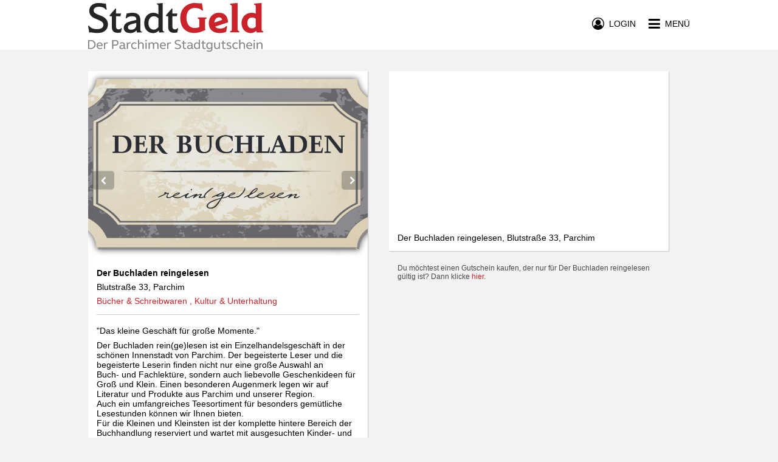

--- FILE ---
content_type: text/html; charset=utf-8
request_url: https://www.stadtgeld-parchim.de/der-buchladen-reingelesen-parchim
body_size: 4786
content:
<!DOCTYPE html>
<html lang="de">
<head>
    <title>Der Buchladen reingelesen Parchim Gutscheine</title>
    <meta name="twitter:title" content="Der Buchladen reingelesen Parchim Gutscheine">
    <meta property="og:title" content="Der Buchladen reingelesen Parchim Gutscheine">
    <meta property="og:site_name" content="Der Buchladen reingelesen Parchim Gutscheine">
    <meta name="description" content="Verschenke einfach online Gutscheine für Der Buchladen reingelesen in Parchim. ">
    <meta property="og:description" content="Verschenke einfach online Gutscheine für Der Buchladen reingelesen in Parchim. ">
    <meta name="twitter:description" content="Verschenke einfach online Gutscheine für Der Buchladen reingelesen in Parchim. ">
    <meta name="twitter:card" content="summary">
    <meta property="og:type" content="website">
    <meta property="og:url" content="https://www.stadtgeld-parchim.de/der-buchladen-reingelesen-parchim">
    <meta name="twitter:url" content="https://www.stadtgeld-parchim.de/der-buchladen-reingelesen-parchim">
    <meta name="viewport" content="width=device-width,initial-scale=1">
    <meta name="application-name" content="Stadtgeld Parchim Gutschein Community">
    <meta name="keywords" content="Der Buchladen reingelesen Parchim Gutscheine,Online Der Buchladen reingelesen Parchim Gutscheine,lesung,bücher,pütt,facebook,parchim,mv,literatur,buch,mecklenburg,instagram,lesen,whatsapp,Gutscheine,Geschenke,Online Gutscheine,Restaurants Gutscheine,Einzelhandel Gutscheine,Dienstleistungen Gutscheine,zmyle,Gutscheinsystem,Gutscheintool,Stadtgutscheine">
    <meta charset="UTF-8">
    <meta name="robots" content="index,follow">
    <meta name="author" content="zmyle GmbH">
    <meta name="copyright" content="all rights reserved; zmyle is a registered trademark of zmyle GmbH">
    <meta property="og:image" content="https://zmyle.libpx.com/eu-west-1/img/s/p1f6mcn00ci294gymkmbq">
    <meta property="og:image:secure_url" content="https://zmyle.libpx.com/eu-west-1/img/s/p1f6mcn00ci294gymkmbq">
    <meta name="twitter:site" content="@zmyle_de">
    <link rel="apple-touch-icon" sizes="57x57" href="https://zmyle.libpx.com/eu-west-1/img/s/p1f6mcn00ci294gymkmbq?v=1&format=png&mode=crop&upscale=false&width=57&height=57">
    <link rel="apple-touch-icon" sizes="60x60" href="https://zmyle.libpx.com/eu-west-1/img/s/p1f6mcn00ci294gymkmbq?v=1&format=png&mode=crop&upscale=false&width=60&height=60">
    <link rel="apple-touch-icon" sizes="72x72" href="https://zmyle.libpx.com/eu-west-1/img/s/p1f6mcn00ci294gymkmbq?v=1&format=png&mode=crop&upscale=false&width=72&height=72">
    <link rel="apple-touch-icon" sizes="76x76" href="https://zmyle.libpx.com/eu-west-1/img/s/p1f6mcn00ci294gymkmbq?v=1&format=png&mode=crop&upscale=false&width=76&height=76">
    <link rel="apple-touch-icon" sizes="114x114" href="https://zmyle.libpx.com/eu-west-1/img/s/p1f6mcn00ci294gymkmbq?v=1&format=png&mode=crop&upscale=false&width=114&height=114">
    <link rel="apple-touch-icon" sizes="120x120" href="https://zmyle.libpx.com/eu-west-1/img/s/p1f6mcn00ci294gymkmbq?v=1&format=png&mode=crop&upscale=false&width=120&height=120">
    <link rel="apple-touch-icon" sizes="144x144" href="https://zmyle.libpx.com/eu-west-1/img/s/p1f6mcn00ci294gymkmbq?v=1&format=png&mode=crop&upscale=false&width=144&height=144">
    <link rel="apple-touch-icon" sizes="152x152" href="https://zmyle.libpx.com/eu-west-1/img/s/p1f6mcn00ci294gymkmbq?v=1&format=png&mode=crop&upscale=false&width=152&height=152">
    <link rel="apple-touch-icon" sizes="180x180" href="https://zmyle.libpx.com/eu-west-1/img/s/p1f6mcn00ci294gymkmbq?v=1&format=png&mode=crop&upscale=false&width=180&height=180">
    <link rel="icon" type="image/png" sizes="192x192"  href="https://zmyle.libpx.com/eu-west-1/img/s/p1f6mcn00ci294gymkmbq?v=1&format=png&mode=crop&upscale=false&width=192&height=192">
    <link rel="icon" type="image/png" sizes="32x32" href="https://zmyle.libpx.com/eu-west-1/img/s/p1f6mcn00ci294gymkmbq?v=1&format=png&mode=crop&upscale=false&width=32&height=32">
    <link rel="icon" type="image/png" sizes="96x96" href="https://zmyle.libpx.com/eu-west-1/img/s/p1f6mcn00ci294gymkmbq?v=1&format=png&mode=crop&upscale=false&width=96&height=96">
    <link rel="icon" type="image/png" sizes="16x16" href="https://zmyle.libpx.com/eu-west-1/img/s/p1f6mcn00ci294gymkmbq?v=1&format=png&mode=crop&upscale=false&width=16&height=16">
    <link rel="icon" sizes="16x16 32x32" href="/favicon.ico?v=3">
    <link rel="icon" type="image/x-icon" href="/favicon.ico?v=3" />
  <link rel="stylesheet" href="/stylesheets/bluesteel-main.css?z=5e725080d1elb2lf" />
  <link rel="stylesheet" href="/stylesheets/layout-main.css?z=5e725080d1elb2lf" />
  <link rel="stylesheet" href="/stylesheets/zmyle-colors.css?z=1757065793000" />
    <link rel="stylesheet" href="/stylesheets/bluesteel-stores.css?z=5e725080d1elb2lf" />
  <noscript nonce="i1sis5j0e2">
    <div class="znoscrptmsg fullwdth txt-center">
      <table class="wdth-max-460">
        <tr>
          <td class="pddng-7 fnt-helvetica fnt-14 zsection-bg highlight-clr txt-center">
            <span class="fnt-18 fnt-strong">You deactivated JavaScript.</span><br />
            Please activate Javascript.
          </td>
        </tr>
      </table>
    </div>
  </noscript>
  <script type="text/javascript" nonce="i1sis5j0e2">window.zfbpxl_trck = function() {};</script>
</head>
<body data-zlang="de"
      class="concrete-bg"
      
      >
    <div class="fullwdth hidden-mobile">
      <div class="e-bluesteel-headerbar bluesteel-headerbar  bluesteel-headerbar-transparent withShadow"
           data-context="desktop">
        <div class="zcontainer bluesteel-headerbar-black-clr">
          <div class="fullwdth fltngwrapper">
            
            <div class="flt-left hidden-mobile mrgn-top-5">
              <a href="/">
                <img class="logo-wide flt-left"
                     src="https://zmyle.libpx.com/eu-west-1/img/n/parchim-1j9c5d3e7bijh41ue4vz-logowide?width=320&height=80&mode=crop" />
              </a>
            </div>
            <div class="flt-left hidden-tablet hidden-desktop mrgn-top-3">
              <a href="/">
                <img class="logo-wide flt-left"
                     src="https://zmyle.libpx.com/eu-west-1/img/n/parchim-1j9c5d3e7bijh41ue4vz-logowide?width=320&height=80&mode=crop" />
              </a>
            </div>
            
            <div class="e-bluesteel-headerbar-content bluesteel-headerbar-content hidden hidden-mobile txt-center noverflow"
                 data-context="desktop"
                 data-scrollanchor-ref="e-bluesteel-layout-afterheader-scrollanchor"
                 >
              <table class="fullwdth">
                <tbody>
                <tr class="fullwdth">
                  <td class="fullwdth txt-center">
                      <div class="hidden">zmyle :-]</div>
                  </td>
                </tr>
                </tbody>
              </table>
            </div>
            
            <div class="flt-rght mrgn-top-28">
              <a class="e-bluesteel-headerbar-navbtn" href="#">
                <span class="fa fa-bars fnt-22 fnt-lnhgt-22 fnt-valgn-mddl cursor-ptr"></span><!--
                --><span class="hidden-mobile fnt-14 fnt-lnhgt-22 fnt-valgn-mddl fnt-upprcs cursor-ptr"><!--
                -->&nbsp;&nbsp;Menü</span>
              </a>
            </div>
              
                <div class="flt-rght mrgn-top-28 mrgn-rght-21 hidden-mobile">
                  <a id="e-bluesteel-loginbtn" class="e-bluesteel-headerbar-loginbtn" href="#">
                    <span class="fa fa-user-circle-o fnt-20 fnt-lnhgt-22 fnt-valgn-mddl cursor-ptr"></span><!--
                    --><span class="hidden-mobile fnt-14 fnt-lnhgt-22 fnt-valgn-mddl fnt-upprcs cursor-ptr"><!--
                    -->&nbsp;&nbsp;Login</span>
                  </a>
                </div>
          </div>
        </div>
      </div>
      <div class="e-bluesteel-headerbar-transparent-scrollhook noheight"
           data-context="desktop"></div>
    </div>
    <div class="fullwdth hidden-tablet hidden-desktop">
      <div class="e-bluesteel-headerbar bluesteel-headerbar  bluesteel-headerbar-solid withShadow"
           data-context="mobile">
        <div class="zcontainer bluesteel-headerbar-black-clr">
          <div class="fullwdth fltngwrapper">
            
            <div class="flt-left hidden-mobile mrgn-top-5">
              <a href="/">
                <img class="logo-wide flt-left"
                     src="https://zmyle.libpx.com/eu-west-1/img/n/parchim-1j9c5d3e7bijh41ue4vz-logowide?width=320&height=80&mode=crop" />
              </a>
            </div>
            <div class="flt-left hidden-tablet hidden-desktop mrgn-top-3">
              <a href="/">
                <img class="logo-wide flt-left"
                     src="https://zmyle.libpx.com/eu-west-1/img/n/parchim-1j9c5d3e7bijh41ue4vz-logowide?width=320&height=80&mode=crop" />
              </a>
            </div>
            
            <div class="e-bluesteel-headerbar-content bluesteel-headerbar-content hidden hidden-mobile txt-center noverflow"
                 data-context="mobile"
                 data-scrollanchor-ref="e-bluesteel-layout-afterheader-scrollanchor"
                 >
              <table class="fullwdth">
                <tbody>
                <tr class="fullwdth">
                  <td class="fullwdth txt-center">
                      <div class="hidden">zmyle :-]</div>
                  </td>
                </tr>
                </tbody>
              </table>
            </div>
            
            <div class="flt-rght mrgn-top-28">
              <a class="e-bluesteel-headerbar-navbtn" href="#">
                <span class="fa fa-bars fnt-22 fnt-lnhgt-22 fnt-valgn-mddl cursor-ptr"></span><!--
                --><span class="hidden-mobile fnt-14 fnt-lnhgt-22 fnt-valgn-mddl fnt-upprcs cursor-ptr"><!--
                -->&nbsp;&nbsp;Menü</span>
              </a>
            </div>
              
                <div class="flt-rght mrgn-top-28 mrgn-rght-21 hidden-mobile">
                  <a id="e-bluesteel-loginbtn" class="e-bluesteel-headerbar-loginbtn" href="#">
                    <span class="fa fa-user-circle-o fnt-20 fnt-lnhgt-22 fnt-valgn-mddl cursor-ptr"></span><!--
                    --><span class="hidden-mobile fnt-14 fnt-lnhgt-22 fnt-valgn-mddl fnt-upprcs cursor-ptr"><!--
                    -->&nbsp;&nbsp;Login</span>
                  </a>
                </div>
          </div>
        </div>
      </div>
      <div class="e-bluesteel-headerbar-solid-scrollhook noheight"
           data-context="mobile"></div>
    </div>
    <div class="bluesteel-header-80 neutral-bg hidden-mobile">
    </div>
  <div id="e-bluesteel-layout-afterheader-scrollanchor" class="noheight"></div>
  <div id="zmyle-layout-body" class="fullwdth fnt-helvetica fnt-14">
    <div id="zcontainer">
    <div class="fullwdth bluesteel-headerbar-solid-blankhght transparent-bg hidden-tablet hidden-desktop">&nbsp;</div>
    <div class="fullwdth minhght-75vh pddng-top-21-mobile pddng-top-35-tablet pddng-top-35-desktop pddng-btm-42 concrete-bg">
      <div class="zcontainer fltngwrapper">
        <div class="tablet-50 mobile-100">
          <div class="wdth-max-460 wdth-max-460-left-tablet wdth-max-460-left-desktop neutral-bg drop-shdw">
            <div id="e-ztores-strpics-reacthook"></div>
            <div class="fullwdth pddng-14">
              <div class="e-ztores-dtls-name mrgn-btm-7 fnt-helvetica fnt-14 fnt-strong nobr noverflow">
                  Der Buchladen reingelesen
              </div>
              <div class="e-ztores-dtls-addr fnt-helvetica fnt-14 nobr noverflow">Blutstraße 33, Parchim</div>
              <div class="e-ztores-dtls-catgry mrgn-top-7 fnt-helvetica fnt-14 highlight-clr nobr noverflow">
                Bücher &amp; Schreibwaren
                  , Kultur &amp; Unterhaltung
              </div>
            </div>
            <div class="fullwdth pddng-left-14 pddng-rght-14">
              <div class="fullwdth md-text">
                <div class="fullwdth bordrd-top-1 alto-brdclr"></div>
                <div class="fullwdth pddng-top-14 pddng-btm-14">
                  <p>"Das kleine Geschäft für große Momente."</p>
<p>Der Buchladen rein(ge)lesen ist ein Einzelhandelsgeschäft in der schönen Innenstadt von Parchim. Der begeisterte Leser und die begeisterte Leserin finden nicht nur eine große Auswahl an<br />
Buch- und Fachlektüre, sondern auch liebevolle Geschenkideen für Groß und Klein. Einen besonderen Augenmerk legen wir auf Literatur und Produkte aus Parchim und unserer Region.<br />
Auch ein umfangreiches Teesortiment für besonders gemütliche Lesestunden können wir Ihnen bieten. <br />
Für die Kleinen und Kleinsten ist der komplette hintere Bereich der Buchhandlung reserviert und wartet mit ausgesuchten Kinder- und Jugendbuchhighlights sowie ausgesuchtem Spielzeug darauf entdeckt zu werden.<br />
Riskieren Sie gerne einen Blick auf unsere Internetseite, kontaktieren Sie uns via WhatsApp, verfolgen Sie unseren Arbeitsalltag in den sozialen Medien oder besuchen Sie uns persönlich vor Ort. Wir freuen uns auf Sie und Ihren Besuch!</p>
                </div>
              </div>
                <div class="fullwdth bordrd-top-1 alto-brdclr"></div>
                <div class="fullwdth pddng-top-7 pddng-btm-14">
                    <div class="fullwdth mrgn-top-7 nobr noverflow">
                      <span class="fa fa-phone-square fa-fw capecod-clr fnt-16 fnt-lnhgt-20 fnt-valgn-mddl"></span>&nbsp;<span
                        class="fnt-helvetica fnt-14 fnt-lnhgt-20 fnt-valgn-mddl">+493871451500</span>
                    </div>
                    <div class="fullwdth mrgn-top-7 nobr noverflow">
                      <a href="mailto:info@der-buchladen-reingelesen.de">
                        <span class="fa fa-at fa-fw capecod-clr fnt-16 fnt-lnhgt-20 fnt-valgn-mddl"></span>&nbsp;<span
                          class="fnt-helvetica fnt-14 fnt-lnhgt-20 fnt-valgn-mddl">info@der-buchladen-reingelesen.de</span>
                      </a>
                    </div>
                    <div class="fullwdth mrgn-top-7 nobr noverflow">
                      <a href="http://www.der-buchladen-reingelesen.de" target="_blank">
                        <span class="fa fa-globe fa-fw capecod-clr fnt-16 fnt-lnhgt-20 fnt-valgn-mddl"></span>&nbsp;<span
                          class="fnt-helvetica fnt-14 fnt-lnhgt-20 fnt-valgn-mddl">www.der-buchladen-reingelesen.de</span>
                      </a>
                    </div>
                    <div class="fullwdth mrgn-top-7 nobr noverflow">
                      <a href="https://www.facebook.com/reingelesen" target="_blank">
                        <span class="fa fa-facebook-square fa-fw capecod-clr fnt-16 fnt-lnhgt-20 fnt-valgn-mddl"></span>&nbsp;<span
                          class="fnt-helvetica fnt-14 fnt-lnhgt-20 fnt-valgn-mddl">www.facebook.com/reingelesen</span>
                      </a>
                    </div>
                    <div class="fullwdth mrgn-top-7 nobr noverflow">
                      <a href="https://www.instagram.com/der_buchladen_reingelesen/" target="_blank">
                        <span class="fa fa-instagram fa-fw capecod-clr fnt-16 fnt-lnhgt-20 fnt-valgn-mddl"></span>&nbsp;<span
                          class="fnt-helvetica fnt-14 fnt-lnhgt-20 fnt-valgn-mddl">www.instagram.com/der_buchladen_reingelesen/</span>
                      </a>
                    </div>
                </div>
            </div>
          </div>
        </div>
        <div class="tablet-50 mobile-100">
              <div class="wdth-max-460 wdth-max-460-left-tablet wdth-max-460-left-desktop neutral-bg drop-shdw">
                <div class="fullwdth pddng-top-7 pddng-btm-7 pddng-left-7 pddng-rght-7">
                  <div id="ztores-strmap-lctn"
                       class="fullwdth"
                       style="height: 245px;"
                       data-address_lat="53.426153300001"
                       data-address_lon="11.847229299999"></div>
                </div>
                <div class="fullwdth pddng-top-7 pddng-btm-14 pddng-left-14 pddng-rght-14 fnt-helvetica fnt-14 neutral-o-clr">
                  Der Buchladen reingelesen, Blutstraße 33, Parchim
                </div>
              </div>
                  <div class="wdth-max-460 wdth-max-460-left-tablet wdth-max-460-left-desktop mrgn-top-7 pddng-14">
                    <div class="fullwdth fnt-helvetica fnt-12 capecod-clr txt-left">
                      Du möchtest einen Gutschein kaufen, der nur für Der Buchladen reingelesen gültig ist? Dann klicke <a href='https://www.zmyle.de/der-buchladen-reingelesen-parchim' class='highlight-clr'>hier</a>.
                    </div>
                  </div>
        </div>
      </div>
    </div>
    <div id="e-ztores-strpics" class="hidden">
        <img src="https://zmyle.libpx.com/eu-west-1/img/s/p1kmdclh77fd0c6cl56of?width=3096&height=3096&mode=fit&format=jpeg&upscale=false&brightness=-8&saturation=3&gamma=2"
             alt="Der Buchladen reingelesen" />
        <img src="https://zmyle.libpx.com/eu-west-1/img/s/p1f6mcn00ci294gymkmbq?width=3096&height=3096&mode=fit&format=jpeg&upscale=false&brightness=-8&saturation=3&gamma=2"
             alt="Der Buchladen reingelesen" />
        <img src="https://zmyle.libpx.com/eu-west-1/img/s/p1f6md15dj5ijm8r2j1gv?width=3096&height=3096&mode=fit&format=jpeg&upscale=false&brightness=-8&saturation=3&gamma=2"
             alt="Der Buchladen reingelesen" />
        <img src="https://zmyle.libpx.com/eu-west-1/img/s/p1f6md2506d42i16qh97q?width=3096&height=3096&mode=fit&format=jpeg&upscale=false&brightness=-8&saturation=3&gamma=2"
             alt="Der Buchladen reingelesen" />
        <img src="https://zmyle.libpx.com/eu-west-1/img/s/p1f6md5fneaj11et2em7a?width=3096&height=3096&mode=fit&format=jpeg&upscale=false&brightness=-8&saturation=3&gamma=2"
             alt="Der Buchladen reingelesen" />
    </div>
    </div>
      <div id="community-bluesteel-footer" class="fullwdth concrete-bg concrete-o-clr pddng-btm-14">
        <div class="zcontainer">
          <div class="mrgn-top-35 pddng-top-28 bordrd-top-1 alto-brdclr hidden-mobile">
            <div class="fltngwrapper">
              <div class="desktop-33 tablet-33 pddng-rght-21">
                <div class="fullwdth pddng-btm-7 fnt-lato fnt-16 fnt-strong fnt-upprcs bordrd-btm-2 alto-brdclr">
                  Über uns
                </div>
                <div class="fullwdth pddng-top-7 fnt-helvetica fnt-14">
                  <a href="/search">
                    Akzeptanzstellen
                  </a>
                </div>
                <div class="fullwdth pddng-top-7 fnt-helvetica fnt-14">
                  <a href="/community/outlets">
                    Verkaufsstellen
                  </a>
                </div>
              </div>
              <div class="desktop-33 tablet-33 pddng-left-21 pddng-rght-21">
                <div class="fullwdth pddng-btm-7 fnt-lato fnt-16 fnt-strong fnt-upprcs bordrd-btm-2 alto-brdclr">
                  Info
                </div>
                <div class="fullwdth pddng-top-7 fnt-helvetica fnt-14">
                  <a href="/st/congratulators">
                    Schenker
                  </a>
                </div>
                <div class="fullwdth pddng-top-7 fnt-helvetica fnt-14">
                  <a href="/st/retailers">
                    Unternehmer
                  </a>
                </div>
                <div class="fullwdth pddng-top-7 fnt-helvetica fnt-14">
                  <a href="/community/industry">
                    Arbeitgeber
                  </a>
                </div>
                <div class="fullwdth pddng-top-7 fnt-helvetica fnt-14">
                  <a href="/g/cardinfo" rel="nofollow">
                    Gutscheinabfrage
                  </a>
                </div>
              </div>
              <div class="desktop-33 tablet-33 pddng-left-21">
                <div class="fullwdth pddng-btm-7 fnt-lato fnt-16 fnt-strong fnt-upprcs bordrd-btm-2 alto-brdclr">
                  Fragen, Anmerkungen
                </div>
                <table class="fullwdth">
                  <tbody>
                    <tr class="fullwdth">
                      <td class="txt-left pddng-top-7">eMail:</td>
                      <td class="pddng-left-7 pddng-top-7">support&commat;zmyle.de</td>
                    </tr>
                  </tbody>
                </table>
              </div>
            </div>
          </div>
          <div class="mrgn-top-28">
            <div class="fltngwrapper">
              <div class="desktop-33 tablet-33 pddng-rght-21 hidden-mobile">
              </div>
              <div class="desktop-33 tablet-33 pddng-left-21 pddng-rght-21 hidden-mobile">
                <a href="/backoffice/signupStore" class="btn concrete-highlight-btn fullwdth fnt-upprcs fnt-lato">
                  Akzeptanzstelle werden
                </a>
              </div>
            </div>
          </div>
        </div>
      </div>
      <div id="community-bluesteel-footer" class="fullwdth concrete-bg concrete-o-clr">
        <div class="zcontainer">
          <div class="mrgn-top-21 pddng-top-14 pddng-btm-21 bordrd-top-1 alto-brdclr hidden-mobile">
            <div class="fltngwrapper">
              <div class="desktop-50 tablet-50 txt-left">
                <a href="https://www.zmyle.de/networks-stadtgutschein-system-fuer-deine-smartcity/" class="fnt-roboto fnt-14 fnt-lnhgt-18 fnt-valgn-mddl">
                  Stadtgutschein made by&nbsp;<img
                    src="https://zmyle.libpx.com/eu-west-1/static/zmyle-logo-2021-sq.png?height=12&mode=fit"
                    alt=":zmyle:" title="zmyle" style="position:relative;top:1.5px;" />&nbsp;<span class="fnt-roboto fnt-14 fnt-strong">zmyle</span>
                </a>
              </div>
              <div class="desktop-50 tablet-50 txt-right">
                <a href="/st/legal">
                  Impressum
                </a>&nbsp;|&nbsp;<a href="/st/privacy-policy">
                Datenschutz</a>&nbsp;|&nbsp;<a href="#open-zmyle-cookie-widget">
                Cookies</a>
              </div>
            </div>
          </div>
          <div class="mrgn-top-21 pddng-top-14 bordrd-top-1 alto-brdclr hidden-tablet hidden-desktop txt-center">
            <a href="/st/legal">
              Impressum
            </a>&nbsp;|&nbsp;<a href="/st/privacy-policy">
            Datenschutz</a>&nbsp;|&nbsp;<a href="#open-zmyle-cookie-widget">
            Cookies</a>&nbsp;|&nbsp;<a href="/g/cardinfo">
            Gutscheinabfrage</a>
          </div>
          <div class="mrgn-top-21 mrgn-btm-14 alto-brdclr hidden-tablet hidden-desktop txt-center">
            <a href="https://www.zmyle.de/networks-stadtgutschein-system-fuer-deine-smartcity/" class="fnt-roboto fnt-14 fnt-lnhgt-18 fnt-valgn-mddl">
              Stadtgutschein made by&nbsp;<img
                src="https://zmyle.libpx.com/eu-west-1/static/zmyle-logo-2021-sq.png?height=12&mode=fit"
                alt=":zmyle:" title="zmyle" style="position:relative;top:1.5px;" />&nbsp;<span class="fnt-roboto fnt-14 fnt-strong">zmyle</span>
            </a>
          </div>
        </div>
      </div>
  </div>
  <div id="e-bluesteel-navigation"
       class="zmyle-dom-layer hidden neutral-bg">
        <div class="bluesteel-nav-headerbar fullwdth concrete-bg concrete-o-clr">
          <div class="zcontainer fltngwrapper">
            <div class="flt-left">
                <img class="bluesteel-nav-logo mrgn-top-14 flt-left"
                     src="https://zmyle.libpx.com/eu-west-1/img/n/parchim-1h4bbcbd4j95ig3cvvxc-logosquare?height=320&width=320&mode=crop&upscale=false"
                     alt="Stadtgeld Parchim"/>
            </div>
            <div class="flt-rght mrgn-top-28">
              <span class="fa fa-times-circle fnt-22 fnt-lnhgt-22 fnt-valgn-mddl cursor-ptr" data-zmodal="dismiss"></span><!--
            --><span class="hidden-mobile fnt-14 fnt-lnhgt-22 fnt-valgn-mddl fnt-upprcs cursor-ptr" data-zmodal="dismiss"><!--
            -->&nbsp;&nbsp;Menü</span>
            </div>
          </div>
        </div>
        <div class="bluesteel-nav-content">
          <div class="fullwdth bordrd-btm-1 alto-brdclr">
            <a href="/community/buy" class="on-hover-highlight-clr">
              <div class="zcontainer pddng-left-7 fnt-lnhgt-50 fnt-valgn-mddl noverflow nobr">
                <span class="fa fa-gift fnt-24 fa-fw"></span>&nbsp;&nbsp;<span
                  class="fnt-lato fnt-16 fnt-upprcs">Gutschein kaufen</span>
              </div>
            </a>
          </div>
          <div class="fullwdth bordrd-btm-1 alto-brdclr">
            <a href="/search" class="on-hover-highlight-clr">
              <div class="zcontainer pddng-left-7 fnt-lnhgt-50 fnt-valgn-mddl noverflow nobr">
                <span class="fa fa-handshake-o fnt-24 fa-fw"></span>&nbsp;&nbsp;<span
                  class="fnt-lato fnt-16 fnt-upprcs">Akzeptanzstellen</span>
              </div>
            </a>
          </div>
            <div class="fullwdth bordrd-btm-1 alto-brdclr">
              <a href="/community/outlets" class="on-hover-highlight-clr">
                <div class="zcontainer pddng-left-7 fnt-lnhgt-50 fnt-valgn-mddl noverflow nobr">
                  <span class="fa fa-map-marker fnt-24 fa-fw"></span>&nbsp;&nbsp;<span
                    class="fnt-lato fnt-16 fnt-upprcs">Verkaufsstellen</span>
                </div>
              </a>
            </div>
          <div class="fullwdth mrgn-top-28 bordrd-btm-1 alto-brdclr alto-clr">
            <div class="zcontainer pddng-left-14 fnt-lnhgt-26 fnt-valgn-mddl noverflow nobr">
              <span class="fnt-lato fnt-16 fnt-upprcs">Infos für</span>
            </div>
          </div>
          <div class="fullwdth bordrd-btm-1 alto-brdclr">
            <a href="/st/congratulators" class="on-hover-highlight-clr">
              <div class="zcontainer pddng-left-7 fnt-lnhgt-50 fnt-valgn-mddl noverflow nobr">
                <span class="fa fa-hand-peace-o fnt-24 fa-fw"></span>&nbsp;&nbsp;<span
                  class="fnt-lato fnt-16 fnt-upprcs">Schenker</span>
              </div>
            </a>
          </div>
          <div class="fullwdth bordrd-btm-1 alto-brdclr">
            <a href="/st/retailers" class="on-hover-highlight-clr">
              <div class="zcontainer pddng-left-7 fnt-lnhgt-50 fnt-valgn-mddl noverflow nobr">
                <span class="fa fa-shopping-basket fnt-24 fa-fw"></span>&nbsp;&nbsp;<span
                  class="fnt-lato fnt-16 fnt-upprcs">Unternehmer</span>
              </div>
            </a>
          </div>
          <div class="fullwdth bordrd-btm-1 alto-brdclr">
            <a href="/community/industry" class="on-hover-highlight-clr">
              <div class="zcontainer pddng-left-7 fnt-lnhgt-50 fnt-valgn-mddl noverflow nobr">
                <span class="fa fa-black-tie fnt-24 fa-fw"></span>&nbsp;&nbsp;<span
                  class="fnt-lato fnt-16 fnt-upprcs">Arbeitgeber</span>
              </div>
            </a>
          </div>
            <div class="fullwdth mrgn-top-35">
              <div class="fullwdth mrgn-top-28 bordrd-btm-1 alto-brdclr alto-clr">
                <div class="zcontainer pddng-left-14 fnt-lnhgt-26 fnt-valgn-mddl noverflow nobr">
                  <span class="fnt-lato fnt-16 fnt-upprcs">Händler</span>
                </div>
              </div>
              <div class="fullwdth bordrd-btm-1 alto-brdclr">
                <a href="/backoffice/login" class="on-hover-highlight-clr">
                  <div class="zcontainer pddng-left-7 fnt-lnhgt-50 fnt-valgn-mddl noverflow nobr">
                    <span class="fa fa fa-home fnt-24 fa-fw"></span>&nbsp;&nbsp;<span
                      class="fnt-lato fnt-16 fnt-upprcs">Händler Login</span>
                  </div>
                </a>
              </div>
              <div class="fullwdth bordrd-btm-1 alto-brdclr">
                <a href="/backoffice/signupStore" class="on-hover-highlight-clr">
                  <div class="zcontainer pddng-left-7 fnt-lnhgt-50 fnt-valgn-mddl noverflow nobr">
                    <span class="fa fa fa-user-plus fnt-24 fa-fw"></span>&nbsp;&nbsp;<span
                      class="fnt-lato fnt-16 fnt-upprcs">Registrieren</span>
                  </div>
                </a>
              </div>
            </div>
            <div class="fullwdth mrgn-top-35">
              <div class="fullwdth mrgn-top-28 bordrd-btm-1 alto-brdclr alto-clr">
                <div class="zcontainer pddng-left-14 fnt-lnhgt-26 fnt-valgn-mddl noverflow nobr">
                  <span class="fnt-lato fnt-16 fnt-upprcs">Arbeitgeber</span>
                </div>
              </div>
              <div class="fullwdth bordrd-btm-1 alto-brdclr">
                <a href="/backoffice/login" class="on-hover-highlight-clr">
                  <div class="zcontainer pddng-left-7 fnt-lnhgt-50 fnt-valgn-mddl noverflow nobr">
                    <span class="fa fa fa-black-tie fnt-24 fa-fw"></span>&nbsp;&nbsp;<span
                      class="fnt-lato fnt-16 fnt-upprcs">Arbeitgeber Login</span>
                  </div>
                </a>
              </div>
              <div class="fullwdth bordrd-btm-1 alto-brdclr">
                <a href="/backoffice/signupCompany" class="on-hover-highlight-clr">
                  <div class="zcontainer pddng-left-7 fnt-lnhgt-50 fnt-valgn-mddl noverflow nobr">
                    <span class="fa fa fa-user-plus fnt-24 fa-fw"></span>&nbsp;&nbsp;<span
                      class="fnt-lato fnt-16 fnt-upprcs">Registrieren</span>
                  </div>
                </a>
              </div>
            </div>
          <div class="fullwdth mrgn-top-14">
            <div class="zcontainer pddng-left-7 fnt-lnhgt-20 fnt-valgn-mddl noverflow nobr alto-clr">
              <a href="/st/contact" class="on-hover-highlight-clr">
                <span class="fnt-lato fnt-14 fnt-upprcs">&gt;&nbsp;Kontakt</span>
              </a>
            </div>
          </div>
          <div class="fullwdth mrgn-top-14">
            <div class="zcontainer pddng-left-7 fnt-lnhgt-20 fnt-valgn-mddl noverflow nobr alto-clr">
              <a href="/st/legal" class="on-hover-highlight-clr">
                <span class="fnt-lato fnt-14 fnt-upprcs">&gt;&nbsp;Impressum</span>
              </a>
            </div>
          </div>
        </div>
  </div>
  <div id="e-bluesteel-actingusernav"
       class="zmyle-dom-layer hidden transparent-bg">
        <div id="e-bluesteel-actingusernav-content" class="txt-center"
             style="position: fixed; left: 198px; top: 52px; width: 180px;">
          <div class="bluesteel-actingusernav-arrow transparent-bg transparent-clr alto-brdclr"></div>
          <a href="/backoffice/dashboard" class="fnt-helvetica fnt-14 fnt-upprcs">
            <div class="pddng-7 neutral-bg neutral-o-clr bordrd-1 alto-brdclr">
              Deine Accounts
            </div>
          </a>
          <a href="/logout" class="fnt-helvetica fnt-14 fnt-upprcs">
            <div class="pddng-7 neutral-bg neutral-o-clr bordrd-1 alto-brdclr">
              Logout
            </div>
          </a>
        </div>
  </div>
  <script type="text/javascript" src="/app/bluesteel_main.zy.js?z=5e725080d1elb2lf"></script>
    <script type="text/javascript" src="/app/viewstorepage.zy.js?z=5e725080d1elb2lf"></script>
  <!--[if lt IE 9]>
  <script src="https://oss.maxcdn.com/html5shiv/3.7.2/html5shiv.min.js"></script>
  <script src="https://oss.maxcdn.com/respond/1.4.2/respond.min.js"></script>
  <![endif]-->

  <script type="module" defer="true" src="https://edge.zmyle.de/static/zmyle-cookie-widget/zmyle-cookie-widget.min.js?v=1768975691274"></script>
</body>
</html>
<!--
<nerdmessage>
built by:
                                     @@\
                                     @@ |
   @@@@@@@@\ @@@@@@\@@@@\  @@\   @@\ @@ | @@@@@@\
   \____@@  |@@  _@@  _@@\ @@ |  @@ |@@ |@@  __@@\
     @@@@ _/ @@ / @@ / @@ |@@ |  @@ |@@ |@@@@@@@@ |
    @@  _/   @@ | @@ | @@ |@@ |  @@ |@@ |@@   ____|
   @@@@@@@@\ @@ | @@ | @@ |\@@@@@@@ |@@ |\@@@@@@@\
   \________|\__| \__| \__| \____@@ |\__| \_______|
                           @@\   @@ |
                           \@@@@@@  |
                            \______/

                                      keep zmyling!

(c) zmyle GmbH - all rights reserved.
</nerdmessage>
-->
